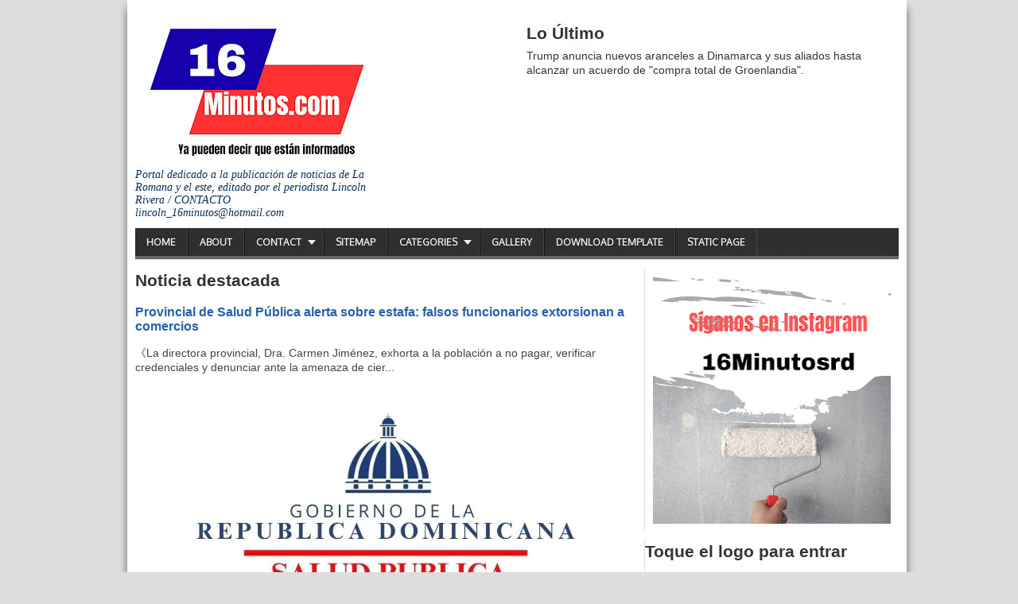

--- FILE ---
content_type: text/html; charset=UTF-8
request_url: https://www.16minutos.com/2023/06/central-romana-entrega-920-millones-de.html
body_size: 18594
content:
<!DOCTYPE html>
<HTML dir='ltr'>
<head>
<link href='https://www.blogger.com/static/v1/widgets/2944754296-widget_css_bundle.css' rel='stylesheet' type='text/css'/>
<meta charset='utf-8'/>
<meta content='width=device-width, initial-scale=1, maximum-scale=1' name='viewport'/>
<link href="//fonts.googleapis.com/css?family=Oswald" rel="stylesheet" type="text/css">
<link href="//fonts.googleapis.com/css?family=Oxygen" rel="stylesheet" type="text/css">
<title>Central Romana entrega 920 millones de pesos a sus trabajadores tras finalizar zafra azucarera 2022-2023  | 16 Minutos</title>
<meta content='' name='description'/>
<meta content='Central Romana entrega 920 millones de pesos a sus trabajadores tras finalizar zafra azucarera 2022-2023 ' name='keywords'/>
<link href='https://www.16minutos.com/2023/06/central-romana-entrega-920-millones-de.html' rel='canonical'/>
<style id='page-skin-1' type='text/css'><!--
/* -----------------------------------------------
Blogger Template Style
Name      : Johny Wusss
Author   : Maskolis
Url           : http://www.maskolis.com/
Edited by: http://www.contohblog.com/
Updated by: Blogger Team
This free Blogger template is licensed under the Creative Commons Attribution 3.0 License, which permits both personal and commercial use. However, to satisfy the 'attribution' clause of the license, you are required to keep the footer links which provides due credit to its authors and supporters. For more specific details about the license, you may visit the URL below:
http://creativecommons.org/licenses/by/3.0/
----------------------------------------------- */
#navbar-iframe{height:0;visibility:hidden;display:none}
body{background:#ddd;color:#444;height:100%;font-family:Arial, Helvetica, Tahoma, sans-serif;font-size:14px;font-weight:400;line-height:18px;text-decoration:none;margin:0;padding:0}
a,a:link,a:visited{color:#2560aa;text-decoration:none}
a:hover,a:active{color:#222;text-decoration:none}
h2.date-header{display:none}
.header-wrapper{width:960px;color:#333;min-height:90px;overflow:hidden;position:relative;z-index:999;margin:0 auto}
#header{max-width:300px;float:left;width:auto;overflow:hidden;z-index:999;min-width:300px;margin:0;padding:0}
#header-inner{margin:10px 0 1px;padding:0}
#header h1,#header p{font:30px Oswald;line-height:30px;color:#333;padding-bottom:10px;margin:0}
#header h1 a,#header h1.title a:hover{color:#48b;text-decoration:none}
#header .description{color:#0a2e56;font:Italic 14px Georgia;text-shadow:none}
#header img{border:0 none;background:none;width:auto;height:auto;margin:0 auto}
#header2{float:right;width:468px;margin:6px 0 0}
.header2 .widget{margin:0 auto;padding:10px 0}
#menu{background:url(https://blogger.googleusercontent.com/img/b/R29vZ2xl/AVvXsEjpd06NmoiqgtZZOBfqyoPrx58bMvda-lPSBAMLOY1uTsVUFZ4j5ESTCMHDxGQ1FFg3RO13Fd6-oK5njlTppvACQF-loIBFY-prgbjpjdZKDNoPicsSocA_xox8p9aazVIJm6qgtaJpqT_L/s1600/menuse.jpg);color:#eee;height:35px;border-bottom:4px solid #666}
#menu ul,#menu li{margin:0 0;padding:0 0;list-style:none}
#menu ul{height:35px}
#menu li{float:left;display:inline;position:relative;font:bold 12px Oxygen;text-shadow: 0 -1px 0 #000;border-right: 1px solid #444;border-left: 1px solid #111;text-transform:uppercase}
#menu li:first-child{border-left: none}
#menu a{display:block;line-height:35px;padding:0 14px;text-decoration:none;color:#eee;}
#menu li:hover > a,#menu li a:hover{background:#111}
#menu input{display:none;margin:0 0;padding:0 0;width:80px;height:35px;opacity:0;cursor:pointer}
#menu label{font:bold 30px Arial;display:none;width:35px;height:36px;line-height:36px;text-align:center}
#menu label span{font-size:12px;position:absolute;left:35px}
#menu ul.menus{height:auto;overflow:hidden;width:180px;background:#111;position:absolute;z-index:99;display:none;border:0;}
#menu ul.menus li{display:block;width:100%;font:12px Arial;text-transform:none;}
#menu li:hover ul.menus{display:block}
#menu a.prett{padding:0 27px 0 14px}
#menu a.prett::after{content:"";width:0;height:0;border-width:6px 5px;border-style:solid;border-color:#eee transparent transparent transparent;position:absolute;top:15px;right:9px}
#menu ul.menus a:hover{background:#333;}
.page-menu{background:#f9f9f9;width:100%;margin:0 auto;padding:0;border-bottom:1px solid #ddd}
.page-menu ul{list-style:none;color:#555;width:960px;margin:0 auto;padding:0}
.page-menu ul li{list-style:none;line-height:34px;display:inline-block}
.page-menu li a{color:#555;font-size:13px;font-family:Arial,Helvetica,Tahoma,sans-serif;text-decoration:none;text-transform:capitalize;padding:0 10px;border-right:1px solid #ddd}
.page-menu li a:hover{color:#000;}
.outerpic-wrapper{background:#fff;width:100%;box-shadow:0 10px 10px #666;-moz-box-shadow:0 10px 10px #666;overflow:hidden;-webkit-box-shadow:0 10px 10px #666;filter:progid:DXImageTransform.Microsoft.Shadow(color='#999999',Direction=125,Strength=6);padding:10px;margin:0 auto}
.content-wrapper{position:relative;max-width:960px;margin:0 auto}
.outer-wrapper{position:relative;width:100%;padding:0}
.main-wrapper{width:630px;margin:0;float:left;word-wrap:break-word;overflow:hidden;}
.clr{clear:both;float:none}
h2{line-height:1.4em;text-transform:none;color:#333;margin:.5em 0 .25em}
h3.date-header{padding-top:7px;text-transform:none;font:normal 12px Arial;color:#999;line-height:1.2em;margin:.1em 0}
.post{margin:10px 0px;padding:0 10px;border-bottom:1px dotted #ddd;background:#fff}
.post h1,.post h2{font:24px Oswald;line-height:1.2em;color:#444;margin:.0em 0 0;padding:4px 0}
.post h1 a,.post h1 a:visited,.post h1 strong,.post h2 a,.post h2 a:visited,.post h2 strong{display:block;text-decoration:none;color:#444;}
.post h1 strong,.post h1 a:hover,.post h2 strong,.post h2 a:hover{color:#0a2e56}
.post-body{border-top:2px solid #ddd;padding-top:10px;font:normal 14px 'Arial', serif;margin:1.0em 0 .75em;line-height:1.3em;}
.post-body blockquote{line-height:1.3em}
.post-footer{color:#666;text-transform:none;letter-spacing:.01em;font:12px Arial;line-height:1.4em;margin:.75em 0}
.comment-link{margin-left:.1em}
.post blockquote{line-height:1.6em;color:#333;background:#eee;border-left:20px solid #ccc;margin:10px 10px 10px 20px;padding:10px 15px}
.post blockquote p{margin:.75em 0}
.post img,#header2 img,.sidebar1 img,.sidebar img{max-width:100%;width:auto;-ms-interpolation-mode:bicubic;border:0;}
.video-container { position:relative; margin:0 0 15px 0;padding-bottom:51%; padding-top:30px; height:0; overflow:hidden; border:1px solid #ccc; }
.video-container iframe,.video-container object, .video-container embed { position:absolute; top:0; left:0; width:100%; height:100%; }
#related-posts{float:left;width:100%;margin:5px 0 10px 10px;padding:5px 0 10px}
#related-posts .widget h2,#related-posts h2{font:16px Oswald;color:#111;text-transform:none;margin:0 0 10px;padding:0}
#related-posts a{color:#333;font:14px Arial}
#related-posts li{background:url(https://blogger.googleusercontent.com/img/b/R29vZ2xl/AVvXsEjDM-_pIdo_qzOpOv6c8H0DqTJMPcuhUJVSdSUGIvqSiQoIGOm-Rf67OF-zdt47QMaZOh1GG57QOZCtAqRcPTOLgqA-QjNHXaJ65Fu1_y7uvlNNUP0_vr1aCiJA94m4LF-g7vWoz4LbsRE/s1600/bullet-list.gif) no-repeat 0 10px;text-indent:0;line-height:1.2em;border-bottom:1px dashed #ddd;margin:0;padding:3px 0 3px 12px}
#related-posts a:hover{color:#2482d6;text-decoration:none}
#related-posts .widget{margin:0;padding:0}
#related-posts ul{list-style:none;margin:0;padding:0}
#blog-pager-older-link a,#blog-pager-newer-link a,a.home-link{width:80px;text-align:center;display:inline-block;color:#fff;font:bold 12px Arial;text-transform:none;margin:0;padding:5px 5px;background:#555;border:1px solid #111}
.blog-pager,#blog-pager{clear:both;font:bold 12px Arial;text-align:center;padding:15px 10px}
.showpageNum a,.showpage a{background:#fff;text-decoration:none;white-space:nowrap;color:#222;margin:10px 3px;padding:5px 10px;border:1px solid #999}
.showpageNum a:hover,.showpage a:hover{color:#fff;text-decoration:none;background-color:#444;border:1px solid #000}
.showpageOf{display:none;margin:0}
.showpagePoint{color:#fff;text-decoration:none;background-color:#444;font-size:12px;margin:10px 3px;padding:5px 10px;border:1px solid #000}
.feed-links{clear:both;line-height:2.5em}
.readmorecontent{float:right;margin:5px 5px 0 0;padding:2px 0}
.readmorecontent a{color: #ccc;background: #444;  text-decoration:none;font-size:11px;padding:5px 7px}
.readmorecontent a:hover{background:#ccc;text-decoration:none;color:#222}
.menusearch{width:300px;float:right;margin:0 auto;padding:4px 10px 0 0}
.searchform {margin-top:0px;display: inline-block;*display: inline;padding:0;background:#fff;width:300px;height:23px; overflow:hidden;-webkit-border-radius:3px;-moz-border-radius:3px;border-radius:3px;border:1px solid #ddd}
.searchform input {font:italic 12px Arial;color:#222;line-height:23px;height:23px;padding:0;margin:0;}
.searchform .searchfield {background:transparent;padding:0 0 0 6px;margin:0;width: 260px;height:23px;border:0px;outline: none;line-height:23px;}
.searchform .searchbutton{border:none;font-size:12px;height:23px;width:23px;margin:0;padding:0}
.sidebar-wrapper,.sidebar1-wrapper{width:320px;float:right;word-wrap:break-word;overflow:hidden;}
.sidebar h2{color:#222;font:16px Oswald;margin:0 10px;padding:5px 0;text-transform:uppercase;border-bottom:3px solid #ddd}
.sidebar{color:#666;line-height:1.3em;border-top:none;font:11px Arial}
.sidebar li{line-height:1.3em;margin:0;padding:5px 0 4px;border-bottom:1px dashed #ddd}
.sidebar .widget,.sidebar1 .widget{background:#fff;margin:10px 0;padding:0;border-left:1px solid #ddd}
.sidebar .widget-content{margin:0 auto;padding:0 10px;}
.sidebar a:link,.sidebar a:visited{font:bold 12px Arial;color:#555;text-decoration:none}
.sidebar li a:hover{color:#015bb3}
.sidebar ul{list-style:none;margin:0;padding:5px 0}
.sidebar1 ul{list-style:none;padding:0;margin:0;}
.sidebar1 .widget-content{margin:0 auto;padding:10px 10px 5px;}
#footer{background:#222;border-bottom:1px solid #000;border-top:4px solid #111;width:100%;padding:0;}
.footer-wrapper{color:#aaa;font:12px Arial;height:100%;line-height:16px;overflow:hidden;padding:0}
.footer{float:left;width:31%;margin:10px}
.footer .widget{margin-bottom:30px}
.footer h2{background:url(https://blogger.googleusercontent.com/img/b/R29vZ2xl/AVvXsEh9diRsDyZMtEPkIJjjdF100FPWWw1YCimjC7F6QF6znkjGXhLd9b3z6FZnFFPB_aB9gVw7McLcbsyqlLLcsfnbo03YC9YYm6rlBBtAs9PRyPKwtiaB4IDg0JlVRM6I1ecXeNMEW2DAmwb-/s1600/batas.gif) repeat-x scroll bottom;font:bold 14px Arial;padding-bottom:8px;margin-bottom:8px;line-height:1.3em;text-transform:uppercase;color:#ddd}
.footer .widget-content{line-height:17px}
.footer ul{list-style:none;color:#EAE9E8;margin:0;padding:0}
.footer li{background:url(https://blogger.googleusercontent.com/img/b/R29vZ2xl/AVvXsEjPqwnNbJblSbS4N9VTeKXstWTCZEyccAMREA9WF_Y5kAKJUclcBWlHhM9eioR6mYlZVAPrrjYvs-4dF4RnvRz_AD89H-EaFw69yF2SL6JRGhsESiIkY7Rcfs1RD_CZXYhxqFlW8xOWUzTZ/s1600/bullet.png) no-repeat 1px 4px;font:normal 12px Arial;color:#626262;text-indent:0;line-height:1.2em;margin:0;padding:2px 0 3px 17px}
.footer a:link,.footer li a:visited{color:#aaa;text-decoration:none}
.footer li a:hover{color:#fff}
#credit{background:#333;border-top:1px solid #000;font:11px Tahoma;color:#999;width:100%;overflow:hidden;clear:both;padding:10px 0;line-height:18px}
#credit .left{float:left;text-align:left;margin-left:10px}
#credit .right{float:right;text-align:right;margin-right:10px}
#credit a{color:#eee;text-decoration:none}
#credit a:hover{color:#fc0;text-decoration:none}
.comments {margin:5px 0;padding:10px 15px; line-height:1em;background:#fff}
.comments .comments-content { font-size:12px; margin-bottom:16px; font-weight:normal; text-align:left; line-height:1.4em; }
.comments .comment .comment-actions a { display:inline-block; margin:0; padding:1px 6px; border:1px solid #C4C4C4; border-top-color:#E4E4E4; border-left-color:#E4E4E4; color:#424242 !important; text-align:center; text-shadow:0 -1px 0 white; text-decoration:none; -webkit-border-radius:2px; -moz-border-radius:2px; border-radius:2px; background:#EDEDED; background:-webkit-gradient( linear,left top,left bottom,color-stop(.2,white),color-stop(1,#E5E5E5) ); background:-moz-linear-gradient( center top,white 20%,#E5E5E5 100% ); font:11px/18px sans-serif; padding:2px 8px; margin-right:10px; }
.comments .comment .comment-actions a:hover { text-decoration:none; background:#fff; border:1px solid #5AB1E2; }
.comments .comments-content .comment-thread ol { list-style-type:none; padding:0; text-align:none; }
.comments .comments-content .inline-thread { padding:0.5em 1em; }
.comments .comments-content .comment-thread { margin:8px 0; }
.comments .comments-content .comment-thread:empty { display:none; }
.comments .comments-content .comment-replies { margin-top:1em; margin-left:40px; font-size:12px; background:#f6f6f6; }
.comments .comments-content .comment { margin-bottom:16px; padding-bottom:8px; }
.comments .comments-content .comment:first-child { padding-top:16px; }
.comments .comments-content .comment:last-child { border-bottom:0; padding-bottom:0; }
.comments .comments-content .comment-body { position:relative; }
.comments .comments-content .user { font-style:normal; font-weight:bold; }
.comments .comments-content .user a { color:#2D5E7B; font-size:14px; font-weight:bold; text-decoration:none; }
.comments .comments-content .icon.blog-author { width:18px; height:18px; display:inline-block; margin:0 0 -4px 6px; }
.comments .comments-content .datetime {display:none;color:#999999; float:right; font-size:11px; text-decoration:none; }
.comments .comments-content,.comments .comments-content .comment-content { margin:0 0 8px; }
.comment-header { background-color:#F4F4F4; border:thin solid #E6E6E6; margin-bottom:5px; padding:5px; }
.comments .comments-content .comment-content { text-align:none; }
.comments .comments-content .owner-actions { position:absolute; right:0; top:0; }
.comments .comments-replybox { border:none; height:250px; width:100%; }
.comments .comment-replybox-single { margin-top:5px; margin-left:48px; }
.comments .comment-replybox-thread { margin-top:5px; }
.comments .comments-content .loadmore a { display:block; padding:10px 16px; text-align:center; }
.comments .thread-toggle { cursor:pointer; display:inline-block; }
.comments .continue { cursor:pointer; }
.comments .continue a { display:inline-block; margin:0; padding:1px 6px; border:1px solid #C4C4C4; border-top-color:#E4E4E4; border-left-color:#E4E4E4; color:#424242 !important; text-align:center; text-shadow:0 -1px 0 white; text-decoration:none; -webkit-border-radius:2px; -moz-border-radius:2px; border-radius:2px; background:#EDEDED; background:-webkit-gradient( linear,left top,left bottom,color-stop(.2,white),color-stop(1,#E5E5E5) ); background:-moz-linear-gradient( center top,white 20%,#E5E5E5 100% ); font:11px/18px sans-serif; padding:2px 8px; margin-right:10px; }
.comments .comments-content .loadmore { cursor:pointer; max-height:3em; margin-top:3em; }
.comments .comments-content .loadmore.loaded { max-height:0; opacity:0; overflow:hidden; }
.comments .thread-chrome.thread-collapsed { display:none; }
.comments .thread-toggle { display:inline-block; }
.comments .thread-toggle .thread-arrow { display:inline-block; height:6px; width:7px; overflow:visible; margin:0.3em; padding-right:4px; }
.comments .thread-expanded .thread-arrow { background:url(https://blogger.googleusercontent.com/img/b/R29vZ2xl/AVvXsEirrzfi_c3GabSoELOqWT1wSlT0UUgfjdITcwL_rxmk7PZIe9HngbMLUi1iWEWL3l4d4CsdXMzdPaQCUIreDDqUblBfprKKya3MiQQaWkUu84ieg86ere6S4VVcMa14u4rCKw-Vvo-zCCw/s1600/arrow-down.png) no-repeat scroll 0 0 transparent; }
.comments .thread-collapsed .thread-arrow { background:url(https://blogger.googleusercontent.com/img/b/R29vZ2xl/AVvXsEjFUMRJEZS07nvulgtYiqU91Yp2q-9L4Y7LiN4OmB2RoCwFZRrKfKanGxWTImh6ApsRD1c4OJXCFkBDi-b6o380jARTT8wpsi1nBQvcTV957KRqmUxslqzKHF-2lUYUwOjxLKPxDKR3QDE/s1600/arrow-right.png) no-repeat scroll 0 0 transparent; }
.comments .avatar-image-container { background-image:url(https://blogger.googleusercontent.com/img/b/R29vZ2xl/AVvXsEhXZa34WgZMa6LiFV07-WCR2q0pniDumIQxTtbJe5jVeUTju-UNbRKFq3ru9Yd8BBUVdeeNVsXOQch6OP2W15lAsfgClp-dCHnngKNSwRs3uUF6NRfrLCeWQhHvXaFL-k5QBd6gjy34tNI/s1600/avatar.jpg); background-position:center center; background-repeat:no-repeat; float:left; width:36px; max-height:36px; margin:0; outline:1px solid #FFFFFF; padding:3px; vertical-align:middle; overflow:hidden; border:1px solid #DDDDDD; }
.comments .avatar-image-container img { width:36px; }
.comments .comment-block { margin-left:48px; position:relative; }
@media screen and (max-device-width:480px) { .comments .comments-content .comment-replies { margin-left:0; }}
.postmeta{font:11px Tahoma;text-transform:uppercase;font-weight:400;padding:5px 0;line-height:16px}
.author{color:#666;background:url(https://blogger.googleusercontent.com/img/b/R29vZ2xl/AVvXsEjBSO25ZYJSM0yGcW_30K6CR1TjZo4PnYy2JkTL1K8XQHBWvNFrF6SZEz7cDCS6-uCD_-Hnq-gfvwIyURqIKFu3KHs6AfpEWZ773AF4azCwFGHVl6h33U9cpksXO1NJbWibJu_FZANuSsv6/s1600/user.png) left center no-repeat;padding:2px 5px 2px 17px}
.clock{color:#666;background:url(https://blogger.googleusercontent.com/img/b/R29vZ2xl/AVvXsEipodEbAB8IcVFBe4sHr0qh7ZFfLcNunP9TxcgSkB_ZhccQnJpyo6Fjl3038heiM5BLI7KLfBucexJFfprMDpQ0VKDgz2lrQTEEqLWJ_27tqeAex7B-HWECxjI38_G6Yc8as2KXoJr-829u/s1600/time.png) left center no-repeat;padding:2px 5px 2px 17px}
.clock a{color:#666}
.clock a:hover{color:#48d}
@media screen and (max-width: 960px) {
#header{float:none;max-width:none;text-align:center;margin-top:10px}
#header-inner{margin-bottom:0}
#header h1,#header p{margin-right:0}
#header .description{margin:0}
.menusearch{float:none;padding:5px 0 10px}
.main-wrapper{margin-right:0;width:55%;}
.sidebar-wrapper,.sidebar1-wrapper{border:none;margin:0 auto 5px;padding:0 10px;}
.credit{padding:20px!important}
#credit .left,#credit .right{float:none;text-align:center;margin:0}
.outerpic-wrapper,.content-wrapper{padding:0}
#header2,.page-menu ul{text-align:center;width:100%}
}
@media screen and (max-width: 768px){
.header-wrapper{margin-right:0;min-height:0;width:100%}
#header{text-align:center;width:100%;max-width:none}
#header-inner{margin:10px 0}
#menu{position:relative}
#menu ul{background:#111;position:absolute;top:100%;right:0;left:0;z-index:3;height:auto;display:none}
#menu ul.menus{width:100%;position:static;padding-left:20px}
#menu li{display:block;float:none;width:auto}
#menu input,#menu label{position:absolute;top:0;left:0;display:block}
#menu input{z-index:4}
#menu input:checked + label{color:white}
#menu input:checked ~ ul{display:block}
.page-menu li a{border-right:0}
}
@media screen and (max-width: 760px){
.page-menu{margin:0}
.outer-wrapper{padding:0}
#content{clear:both;border:none;padding:0}
.main-wrapper{margin-right:0;width:100%;min-height:0}
.sidebar-wrapper,.sidebar1-wrapper{position:relative;top:auto;right:auto;clear:both;left:auto;width:auto;background:none;}
#comment-editor{margin:10px}
.footer{width:auto;margin:15px}
}
@media screen and (max-width: 480px){
#header img{width:100%}
.post-comment-link{display:none}
}
@media screen and (max-width: 320px){
.comments .comments-content .datetime{display:block;float:none}
.comments .comments-content .comment-header{height:70px}
}
@media screen and (max-width: 240px){
.header-wrapper{margin-right:0;min-height:0;width:100%}
#header{text-align:center;width:100%;max-width:none;}
#header-inner{margin:10px 0}
#header img{border:0 none;background:none;width:auto;height:auto;margin:0 auto}
.comments .comments-content .comment-replies{margin-left:0}
}
.post-thumbnail{width:72px;height:72px;float:left;margin-right:10px;}
.post-snippet:before{content:attr(data-snippet);}
.quickedit{display:none;}
.comment-content a {display: none;}

--></style>
<script type='text/javascript'>
  var relatedpoststitle="Related Posts:";
</script>
<script type='text/javascript'>
//<![CDATA[
var relatedTitles=new Array();var relatedTitlesNum=0;var relatedUrls=new Array();function related_results_labels(c){for(var b=0;b<c.feed.entry.length;b++){var d=c.feed.entry[b];relatedTitles[relatedTitlesNum]=d.title.$t;for(var a=0;a<d.link.length;a++){if(d.link[a].rel=="alternate"){relatedUrls[relatedTitlesNum]=d.link[a].href;relatedTitlesNum++;break}}}}function removeRelatedDuplicates(){var b=new Array(0);var c=new Array(0);for(var a=0;a<relatedUrls.length;a++){if(!contains(b,relatedUrls[a])){b.length+=1;b[b.length-1]=relatedUrls[a];c.length+=1;c[c.length-1]=relatedTitles[a]}}relatedTitles=c;relatedUrls=b}function contains(b,d){for(var c=0;c<b.length;c++){if(b[c]==d){return true}}return false}function printRelatedLabels(a){for(var b=0;b<relatedUrls.length;b++){if(relatedUrls[b]==a){relatedUrls.splice(b,1);relatedTitles.splice(b,1)}}var c=Math.floor((relatedTitles.length-1)*Math.random());var b=0;if(relatedTitles.length>1){document.write("<h2>"+relatedpoststitle+"</h2>")}document.write("<ul>");while(b<relatedTitles.length&&b<20&&b<maxresults){document.write('<li><a href="'+relatedUrls[c]+'">'+relatedTitles[c]+"</a></li>");if(c<relatedTitles.length-1){c++}else{c=0}b++}document.write("</ul>");relatedUrls.splice(0,relatedUrls.length);relatedTitles.splice(0,relatedTitles.length)};
//]]>
</script>
<!--Featured-->
<script type='text/javascript'>
//<![CDATA[
imgr = new Array();
imgr[0] = "https://blogger.googleusercontent.com/img/b/R29vZ2xl/AVvXsEiBSi80jEzw2Y-WxXc3987WvD3b1liX_U-HCgXOXV89BWG_f__yGeNF2AA87CfsG6GhiR26CDG4dil_xerGYzQJDlZyAvJNsASXeLygDPxKBRHFL08OS5jd71m8DVap22ZAunFlylhvAT0/s1600/no+image.jpg";
showRandomImg = false;
aBold = true;
summaryPost = 230;
summaryTitle = 25;
numposts  = 1;

function removeHtmlTag(strx,chop){var s=strx.split("<");for(var i=0;i<s.length;i++){if(s[i].indexOf(">")!=-1){s[i]=s[i].substring(s[i].indexOf(">")+1,s[i].length)}}s=s.join("");s=s.substring(0,chop-1);return s}

function showrecentposts(json) {
 j = (showRandomImg) ? Math.floor((imgr.length+1)*Math.random()) : 0;
 img  = new Array();
    document.write('<div class="slides">')
 if (numposts <= json.feed.entry.length) {
  maxpost = numposts;
  }
 else
       {
    maxpost=json.feed.entry.length;
    } 
   for (var i = 0; i < maxpost; i++) {
     var entry = json.feed.entry[i];
     var posttitle = entry.title.$t;
  var pcm;
     var posturl;
     if (i == json.feed.entry.length) break;
     for (var k = 0; k < entry.link.length; k++) {
        if (entry.link[k].rel == 'alternate') {
          posturl = entry.link[k].href;
          break;
        }
     }
  
  for (var k = 0; k < entry.link.length; k++) {
        if (entry.link[k].rel == 'replies' && entry.link[k].type == 'text/html') {
          pcm = entry.link[k].title.split(" ")[0];
          break;
        }
     }
  
     if ("content" in entry) {
        var postcontent = entry.content.$t;}
     else
     if ("summary" in entry) {
        var postcontent = entry.summary.$t;}
     else var postcontent = "";
     
     postdate = entry.published.$t;
 
 if(j>imgr.length-1) j=0;
 img[i] = imgr[j];
 
 s = postcontent ; a = s.indexOf("<img"); b = s.indexOf("src=\"",a); c = s.indexOf("\"",b+5); d = s.substr(b+5,c-b-5);

 if((a!=-1)&&(b!=-1)&&(c!=-1)&&(d!="")) img[i] = d;

 //cmtext = (text != 'no') ? '<i><font color="'+acolor+'">('+pcm+' '+text+')</font></i>' : '';


 var month = [1,2,3,4,5,6,7,8,9,10,11,12];
 var month2 = ["Jan","Feb","Mar","Apr","May","Jun","Jul","Aug","Sep","Oct","Nov","Dec"];

 var day = postdate.split("-")[2].substring(0,2);
 var m = postdate.split("-")[1];
 var y = postdate.split("-")[0];

 for(var u2=0;u2<month.length;u2++){
  if(parseInt(m)==month[u2]) {
   m = month2[u2] ; break;
  }
 }

 var trtd = '<div><p class="featured-thumb"><a href="'+posturl+'"><img width="290" height="200" src="'+img[i]+'"/></a></p><div class="featuredTitle"><a href="'+posturl+'">'+posttitle+'</a></div><p>'+removeHtmlTag(postcontent,summaryPost)+'... </p><a href="'+posturl+'" class="readmore">Read more &#187;</a></div>';
 document.write(trtd);


 j++;
}
    document.write('</div>')
}

//]]>
</script>
<!--Featured-->
<script src="//ajax.googleapis.com/ajax/libs/jquery/1.7.2/jquery.min.js" type="text/javascript"></script>
<link href='https://www.blogger.com/dyn-css/authorization.css?targetBlogID=1797067950543381146&amp;zx=9c3d59c1-baa0-49ae-80e1-f50c70d1e3d3' media='none' onload='if(media!=&#39;all&#39;)media=&#39;all&#39;' rel='stylesheet'/><noscript><link href='https://www.blogger.com/dyn-css/authorization.css?targetBlogID=1797067950543381146&amp;zx=9c3d59c1-baa0-49ae-80e1-f50c70d1e3d3' rel='stylesheet'/></noscript>
<meta name='google-adsense-platform-account' content='ca-host-pub-1556223355139109'/>
<meta name='google-adsense-platform-domain' content='blogspot.com'/>

<script async src="https://pagead2.googlesyndication.com/pagead/js/adsbygoogle.js?client=ca-pub-3865978724581189&host=ca-host-pub-1556223355139109" crossorigin="anonymous"></script>

<!-- data-ad-client=ca-pub-3865978724581189 -->

</head>
<body>
<div class='content-wrapper'>
<div class='outerpic-wrapper'>
<div class='header-wrapper'>
<div class='header section' id='header'><div class='widget Header' data-version='1' id='Header1'>
<div id='header-inner'>
<a href='https://www.16minutos.com/' style='display: block'>
<h1><img alt='16 Minutos' id='Header1_headerimg' src='https://blogger.googleusercontent.com/img/a/AVvXsEgOEUDlKXdiI0jWHEzFRL48hIQFJEBSOJz314EnBc6IXgzQiAMEnZcoDcUxDIFgfBfJ3GdHgHkEouIF0okQeUyT_oPaTdPwN3PnpaQxniO9WJFPN5jd_tyZC8n9eH-GVCys_gqUuNNHT3ztCRse5oHcLNJT1lsd4ey-IcXH9ZhMQAfxkHHCEKZ6dH387Uc=s334' style='display: block'/></h1>
</a>
<div class='descriptionwrapper'>
<p class='description'><span>Portal dedicado a la publicación de noticias de La Romana y el este, editado por el periodista Lincoln Rivera / CONTACTO lincoln_16minutos@hotmail.com </span></p>
</div>
</div>
</div></div>
<div class='header section' id='header2'><div class='widget HTML' data-version='1' id='HTML4'>
<h2 class='title'>Lo Último</h2>
<div class='widget-content'>
Trump anuncia nuevos aranceles a Dinamarca y sus aliados hasta alcanzar un acuerdo de "compra total de Groenlandia".
</div>
</div></div>
</div><!-- /header-wrapper -->
<nav id='menu'>
<input type='checkbox'/>
<label>&#8801;<span>Navigation</span></label>
<ul>
<li><a href='/'>Home</a></li>
<li><a href='/p/about.html'>About</a></li>
<li><a class='prett' href='#'>Contact</a>
<ul class='menus'>
<li><a href='#'>Facebook</a></li>
<li><a href='#'>Twitter</a></li>
<li><a href='#'>Google+</a></li>
</ul>
</li>
<li><a href='/p/sitemap.html'>Sitemap</a></li>
<li><a class='prett' href='#'>Categories</a>
<ul class='menus'>
<li><a href='#'>Cat 1</a></li>
<li><a href='#'>Cat 2</a></li>
<li><a href='#'>Cat 3</a></li>
</ul>
</li>
<li><a href='#'>Gallery</a></li>
<li><a href='http://contohblognih.blogspot.com/2014/05/google-seo-template-blog-responsif-terbaru.html' target='_blank'>Download Template</a></li>
<li><a href='/p/static-page.html'>Static Page</a></li>
</ul>
</nav>
<div class='page-menu'>
<div class='page no-items section' id='page'></div>
</div>
<div class='outer-wrapper'>
<div class='main-wrapper'>
<div class='main section' id='main'><div class='widget HTML' data-version='1' id='HTML1'>
</div><div class='widget FeaturedPost' data-version='1' id='FeaturedPost1'>
<h2 class='title'>Noticia destacada</h2>
<div class='post-summary'>
<h3><a href='https://www.16minutos.com/2026/01/provincial-de-salud-publica-alerta.html'>Provincial de  Salud Pública alerta sobre estafa: falsos funcionarios extorsionan a comercios</a></h3>
<p>
&#12298;La directora provincial, Dra. Carmen Jiménez, exhorta a la población a no pagar, verificar credenciales y denunciar ante la amenaza de cier...
</p>
<img class='image' src='https://blogger.googleusercontent.com/img/a/AVvXsEg_3yI2fKNQ4QOVXHCO0GFqJEknBjEiU77Z2_FeUX9dGr26-RGJWH_giytALPuq9Nm-Q3uFv4D37UjpFH3E9BKpwgIm611sE-puoH2EciRrXQLIyXk4oc_-eEDEplXPZ2RROEkBCt4yB2L942hiCxbsL21iVdRrPBJOveVc-ZNYtkB9O6Mml8Sv2yUzCo0'/>
</div>
<style type='text/css'>
    .image {
      width: 100%;
    }
  </style>
<div class='clear'></div>
</div><div class='widget Blog' data-version='1' id='Blog1'>
<div class='blog-posts h-feed'>
<!--Can't find substitution for tag [defaultAdStart]-->

          <div class="date-outer">
        

          <div class="date-posts">
        
<div class='post-outer'>
<div style='background:#fff;padding:7px 10px; margin:10px 0; line-height:1.4em; border-bottom:1px dotted #ddd;font:11px tahoma'>
<a href='https://www.16minutos.com/'>Home</a> &#187;
 &#187; Central Romana entrega 920 millones de pesos a sus trabajadores tras finalizar zafra azucarera 2022-2023 
</div>
<div class='post h-entry'>
<h1 class='post-title entry-title'>
<a href='https://www.16minutos.com/2023/06/central-romana-entrega-920-millones-de.html'>Central Romana entrega 920 millones de pesos a sus trabajadores tras finalizar zafra azucarera 2022-2023 </a>
</h1>
<div class='post-header'>
<div class='post-header-line-1'></div>
</div>
<h3 class='date-header'><span>Posted by <a href='http://www.contohblog.com' target='_blank'>CB Blogger</a></span></h3>
<div class='post-body entry-content' id='post-body-5519244118798033447'>
<meta content='  ●Pese a inconvenientes por sequía, Central Romana felicitó a sus trabajadores por la producción alcanzada. 19 junio 2023 www.16minutos.com...' name='description'/>
<p><!--StartFragment-->

<blockquote style="text-align:justify"><i><span lang="ES-DO" style="font-size:12.0pt;line-height:107%;font-family:
" times="" new="" roman",serif;mso-ansi-language:es-do"="">&#9679;Pese a inconvenientes por sequía, Central Romana felicitó a sus trabajadores por la producción alcanzada.</span></i></blockquote><div class="separator" style="clear: both; text-align: center;"><i><a href="https://blogger.googleusercontent.com/img/b/R29vZ2xl/AVvXsEinlKpmW57yoG61ox8n1ryWZ5Rq6LPKUp3TX07E2UC9u7FIQu1lEJVxSX4MOZHfXCOD8-WiZbdhcEDqDvDoks37lOQjgVH56RA9zYd4APnm_64x8kzdbsc6jumUeM3iEM8RUnPWsYs478o/s1600/Screenshot_20230619_134419_Gmail.jpg" imageanchor="1" style="margin-left: 1em; margin-right: 1em;"><img border="0" data-original-height="699" data-original-width="1080" height="207" loading="lazy" src="https://blogger.googleusercontent.com/img/b/R29vZ2xl/AVvXsEinlKpmW57yoG61ox8n1ryWZ5Rq6LPKUp3TX07E2UC9u7FIQu1lEJVxSX4MOZHfXCOD8-WiZbdhcEDqDvDoks37lOQjgVH56RA9zYd4APnm_64x8kzdbsc6jumUeM3iEM8RUnPWsYs478o/s1600-rw/Screenshot_20230619_134419_Gmail.jpg" width="320"></a></i></div><i><br></i><p></p><p class="MsoNormal" style="text-align:justify"><i><span lang="ES-DO" style="font-size:12.0pt;line-height:107%;font-family:
" times="" new="" roman",serif;mso-ansi-language:es-do"="">19 junio 2023</span></i></p><p class="MsoNormal" style="text-align:justify"><i><span lang="ES-DO" style="font-size:12.0pt;line-height:107%;font-family:
" times="" new="" roman",serif;mso-ansi-language:es-do"="">www.16minutos.com  /</span></i></p><p class="MsoNormal" style="text-align:justify"><i><span lang="ES-DO" style="font-size:12.0pt;line-height:107%;font-family:
" times="" new="" roman",serif;mso-ansi-language:es-do"="">La Romana.</span></i><span lang="ES-DO" style="font-size:12.0pt;line-height:107%;font-family:" times="" new="" roman",serif;="" mso-ansi-language:es-do;mso-bidi-font-style:italic"=""> El ingenio Central Romana finalizó
su zafra correspondiente al período 2022-2023 alcanzando una producción de 265
mil 735 toneladas cortas de azúcar tras culminar una molienda de 2 millones 379
mil toneladas cortas de caña, según fue difundido en un comunicado de prensa.<o:p></o:p></span></p>

<p class="MsoNormal" style="text-align:justify"><span lang="ES-DO" style="font-size:12.0pt;line-height:107%;font-family:" times="" new="" roman",serif;="" mso-ansi-language:es-do;mso-bidi-font-style:italic"="">También se produjeron más
de 123 mil toneladas cortas de azúcar refino y unos 16 millones 426 mil galones
de melaza en los 185 días que tuvo por duración la zafra</span><span lang="ES-DO" style="font-size:12.0pt;line-height:107%;font-family:" times="" new="" roman",serif;="" mso-ansi-language:es-do"="">.</span></p><p class="MsoNormal" style="text-align:justify"><span lang="ES-DO" style="font-size:12.0pt;line-height:107%;font-family:" times="" new="" roman",serif;="" mso-ansi-language:es-do"=""></span></p><div class="separator" style="clear: both; text-align: center;"><a href="https://blogger.googleusercontent.com/img/b/R29vZ2xl/AVvXsEhZdJVEpvrpL_CoiOzxplXG1BtDpoE0RoOjP1wMbLgRxIpXVzs-koQCuISPFE1TY8_ZKLIulgiOcJkddahZ43KohbqZZrSf6YcTMoX8EWHaNvXAcPwxEgauo5ufRzI3O4CI5hc56w-z1Ho/s1600/Screenshot_20230619_134411_Gmail.jpg" imageanchor="1" style="margin-left: 1em; margin-right: 1em;"><img border="0" data-original-height="590" data-original-width="1080" height="174" loading="lazy" src="https://blogger.googleusercontent.com/img/b/R29vZ2xl/AVvXsEhZdJVEpvrpL_CoiOzxplXG1BtDpoE0RoOjP1wMbLgRxIpXVzs-koQCuISPFE1TY8_ZKLIulgiOcJkddahZ43KohbqZZrSf6YcTMoX8EWHaNvXAcPwxEgauo5ufRzI3O4CI5hc56w-z1Ho/s1600-rw/Screenshot_20230619_134411_Gmail.jpg" width="320"></a></div><br><div class="separator" style="clear: both; text-align: center;"><a href="https://blogger.googleusercontent.com/img/b/R29vZ2xl/AVvXsEir-qro8mhUpi0FHsz-1TOlGQ0xdpENLWcp0qNwKsrFlHJwjZxO69_OWWZaVn2nDrZgN-QyfmxNZxFgEupATSW2aZqX5G_nATcILKzKPj0bzDOM2Lmt8WBcOAzVqEIvguerdyxBeMUOMsk/s1600/Screenshot_20230619_134431_Gmail.jpg" imageanchor="1" style="margin-left: 1em; margin-right: 1em;"><img border="0" data-original-height="596" data-original-width="1080" height="176" loading="lazy" src="https://blogger.googleusercontent.com/img/b/R29vZ2xl/AVvXsEir-qro8mhUpi0FHsz-1TOlGQ0xdpENLWcp0qNwKsrFlHJwjZxO69_OWWZaVn2nDrZgN-QyfmxNZxFgEupATSW2aZqX5G_nATcILKzKPj0bzDOM2Lmt8WBcOAzVqEIvguerdyxBeMUOMsk/s1600-rw/Screenshot_20230619_134431_Gmail.jpg" width="320"></a></div><p></p>

<p class="MsoNormal" style="text-align:justify"><span lang="ES-DO" style="font-size:12.0pt;line-height:107%;font-family:" times="" new="" roman",serif;="" mso-ansi-language:es-do;mso-bidi-font-style:italic"="">&#8220;Todos nuestros
trabajadores pusieron su mayor dedicación en esta temporada, sin embargo las
cifras son inferiores en casi un millón de toneladas cortas de caña molidas a
las de la zafra anterior, debido a la sequía que ha impactado severamente nuestros
campos en la región Este y a gran parte del sector agrícola nacional&#8221; expuso la
empresa en nota.<o:p></o:p></span></p>

<p class="MsoNormal" style="text-align:justify"><span lang="ES-DO" style="font-size:12.0pt;line-height:107%;font-family:" times="" new="" roman",serif;="" mso-ansi-language:es-do;mso-bidi-font-style:italic"="">&#8220;A pesar de esto, el
rendimiento de fabricación mantuvo una estabilidad de un 11.17% y la producción
total de azúcares ha permitido suplir la demanda del mercado local de manera
ininterrumpida&#8221; se enfatizó en el despacho de prensa enviado por el ingenio
Central Romana.<o:p></o:p></span></p>

<p class="MsoNormal" style="text-align:justify"><span lang="ES-DO" style="font-size:12.0pt;line-height:107%;font-family:" times="" new="" roman",serif;="" mso-ansi-language:es-do"="">Tras finalizar la zafra, la compañía agroindustrial también informó que pagará RD$920<span style="color:red"> </span>millones de pesos en bonificaciones a todos los
empleados del área agrícola e industrial, como parte de los beneficios
salariales definidos en el Pacto Colectivo con el Sindicato Unido de
Trabajadores del Central Romana, cuyo acuerdo contempla un bono para el
trabajador tomando en cuenta el volumen de la molienda. <o:p></o:p></span></p>

<p class="MsoNormal" style="text-align:justify"><span lang="ES-DO" style="font-size:12.0pt;line-height:107%;font-family:" times="" new="" roman",serif;="" mso-ansi-language:es-do;mso-bidi-font-style:italic"="">Según el Convenio
Colectivo, en esta ocasión correspondería un pago equivalente a 35 días de
salario debido a que la compañía no puede exportar azúcar al mercado de los
Estados Unidos. No obstante, la Administración de Central Romana ha decidido
pagar 64 días a sus trabajadores, elevando casi en un 100% la cantidad que está
establecida en el pacto más reciente acordado con el Sindicato Unido.<o:p></o:p></span></p>

<p class="MsoNormal" style="text-align:justify"><span lang="ES-DO" style="font-size:12.0pt;line-height:107%;font-family:" times="" new="" roman",serif;="" mso-ansi-language:es-do;mso-bidi-font-style:italic"="">&#8220;Aunque esto representa un
sacrificio para los estados financieros de nuestra empresa, queremos reconocer la
labor y el gran esfuerzo de todos nuestros trabajadores en estos tiempos de
grandes retos&#8221; finaliza la empresa en la nota difundida.<o:p></o:p></span></p>

<p class="MsoNormal"><span lang="ES-DO" style="font-size:12.0pt;line-height:107%;
mso-ansi-language:ES-DO"> </span></p>

<!--EndFragment--></p>
<div style='clear: both;'></div>
</div>
<div id='fb-root'></div>
<script>(function(d, s, id) {
var js, fjs = d.getElementsByTagName(s)[0];
if (d.getElementById(id)) {return;}
js = d.createElement(s); js.id = id;
js.src = "http://connect.facebook.net/en_US/all.js#xfbml=1";
fjs.parentNode.insertBefore(js, fjs);
}(document, 'script', 'facebook-jssdk'));
</script>
<script type='text/javascript'>
(function() {
var po = document.createElement('script'); po.type = 'text/javascript'; po.async = true;
po.src = 'https://apis.google.com/js/plusone.js';
var s = document.getElementsByTagName('script')[0]; s.parentNode.insertBefore(po, s);
})();
</script>
<script>!function(d,s,id){var js,fjs=d.getElementsByTagName(s)[0];if(!d.getElementById(id)){js=d.createElement(s);js.id=id;js.src="//platform.twitter.com/widgets.js";fjs.parentNode.insertBefore(js,fjs);}}(document,"script","twitter-wjs");</script>
<div class='horizontal-social-buttons' style='padding:10px 0 10px;border-top:1px dotted #ddd;'>
<div style='float:left;'>
<a class='twitter-share-button' data-count='horizontal' data-lang='en' data-related='' data-text='Central Romana entrega 920 millones de pesos a sus trabajadores tras finalizar zafra azucarera 2022-2023 ' data-url='https://www.16minutos.com/2023/06/central-romana-entrega-920-millones-de.html' data-via='' href='https://twitter.com/share'>Tweet</a>
</div>
<div style='float:left;'>
<g:plusone annotation='bubble' href='https://www.16minutos.com/2023/06/central-romana-entrega-920-millones-de.html' size='medium'></g:plusone>
</div>
<div style='float:left;'>
<fb:like colorscheme='light' font='' href='https://www.16minutos.com/2023/06/central-romana-entrega-920-millones-de.html' layout='button_count' send='true' show_faces='false'></fb:like>
</div>
<div id='pin-wrapper' style='float: left; margin:0px 0px 0px 30px; width:44px;'>
<a data-pin-config='beside' data-pin-do='buttonPin' href='http://pinterest.com/pin/create/button/?url=https://www.16minutos.com/2023/06/central-romana-entrega-920-millones-de.html'><img src='//assets.pinterest.com/images/pidgets/pin_it_button.png'/></a>
<span style='margin-left:-44px;'><a data-pin-config='beside' data-pin-do='buttonBookmark' href='//pinterest.com/pin/create/button/' style='outline:none;border:none;'></a></span>
</div>
<script src="//assets.pinterest.com/js/pinit.js" type="text/javascript"></script>
<style type='text/css'> 
#pin-wrapper > a {background-image:none !important;}
</style>
</div>
<div style='clear: both;'></div>
<hr/>
<table border='0' cellpadding='0' cellspacing='0' color='#ffffff' width='600'>
<tr>
<td align='left' style='background-color: #ffffff; padding: 5px;' width='300'>
<script type="text/javascript"><!--
google_ad_client = "ca-pub-9936256535235491";
/* 300x250 Teks &amp; Gambar */
google_ad_slot = "9008658208";
google_ad_width = 300;
google_ad_height = 250;
//-->
</script>
<script type="text/javascript"
src="//pagead2.googlesyndication.com/pagead/show_ads.js">
</script>
</td>
<td align='left' style='background-color: #ffffff; padding: 5px;' width='300'>
<div id='related-posts'>
<script type='text/javascript'>
var maxresults=6;
removeRelatedDuplicates(); printRelatedLabels("https://www.16minutos.com/2023/06/central-romana-entrega-920-millones-de.html");
</script>
</div>
</td>
</tr>
</table>
<div class='post-footer'>
<div class='post-footer-line post-footer-line-1'>
</div>
<div class='post-footer-line post-footer-line-2'>
<span class='post-labels'>
</span>
</div>
<div class='post-footer-line post-footer-line-3'>
<span class='post-location'>
</span>
</div>
</div>
</div>
<div class='comments' id='comments'>
<a name='comments'></a>
<h4>
0
Comments:
        
</h4>
<div id='Blog1_comments-block-wrapper'>
<dl class='avatar-comment-indent' id='comments-block'>
</dl>
</div>
<p class='comment-footer'>
<div class='comment-form'>
<a name='comment-form'></a>
<h4 id='comment-post-message'>Publicar un comentario</h4>
<p>
</p>
<a href='https://www.blogger.com/comment/frame/1797067950543381146?po=5519244118798033447&hl=es&saa=85391&origin=https://www.16minutos.com' id='comment-editor-src'></a>
<iframe allowtransparency='true' class='blogger-iframe-colorize blogger-comment-from-post' frameborder='0' height='410' id='comment-editor' name='comment-editor' src='' width='100%'></iframe>
<!--Can't find substitution for tag [post.friendConnectJs]-->
<script src='https://www.blogger.com/static/v1/jsbin/2830521187-comment_from_post_iframe.js' type='text/javascript'></script>
<script type='text/javascript'>
      BLOG_CMT_createIframe('https://www.blogger.com/rpc_relay.html');
    </script>
</div>
</p>
<div id='backlinks-container'>
<div id='Blog1_backlinks-container'>
</div>
</div>
</div>
</div>

        </div></div>
      
<!--Can't find substitution for tag [adEnd]-->
</div>
<div class='clear'></div>
</div><div class='widget Image' data-version='1' id='Image5'>
<div class='widget-content'>
<a href='https://www.livio.com/'>
<img alt='' height='175' id='Image5_img' src='https://blogger.googleusercontent.com/img/a/AVvXsEiVlewSc0vxeHUOmBCF3OxMj3ULgNwBdxjQrU7TKrP8S6QOn3kB7oS1DNo_nsiXPQb2c938uFtCV3psYMq3bhRKrmmnn-HsksqLfP8r0XuPul0Ts3h0FHqFsLUjbuoqunHhIT-WgjCJZrz76qx2ZtJxJkVsyLKxjIJcAUmsGmR3fgIXnOFrERpL3iaA=s288' width='288'/>
</a>
<br/>
</div>
<div class='clear'></div>
</div></div>
<script type='text/javascript'>
    var postperpage=6;
    var numshowpage=4;
    var upPageWord ='&#171; Previous ';
    var downPageWord ='Next &#187;';
    var urlactivepage=location.href;
    var home_page="/";
  </script>
<script src="//yourjavascript.com/218437119/halamanav.js" type="text/javascript"></script>
</div></div>
<div class='sidebar1-wrapper'>
<div class='sidebar1 section' id='sidebar1'><div class='widget Image' data-version='1' id='Image6'>
<div class='widget-content'>
<img alt='' height='312' id='Image6_img' src='https://blogger.googleusercontent.com/img/a/AVvXsEj5DHw-4RbNiYD2A6rZsiZaDi_X3U-lJQQHt5rThAR8105LofDobPMTGmqoEYOHgegp4RYmsENLNo8t3Ln_tJLXU5_r0P6HspQGOopylo5YhNgMRFge-bB85nJHnrM65Z2ITyH-tST2V0nwVMZ-AG2YpOWH6Pf610kFQIPpP2jSglptNNp0wUHlwd-_Ms8=s312' width='312'/>
<br/>
</div>
<div class='clear'></div>
</div><div class='widget Image' data-version='1' id='Image2'>
<h2>Toque el logo para entrar</h2>
<div class='widget-content'>
<a href='https://www.instagram.com/p/C3nk74bsUU3/?igsh=OHcwczNxOHlnd3k5'>
<img alt='Toque el logo para entrar' height='312' id='Image2_img' src='https://blogger.googleusercontent.com/img/a/AVvXsEhMIqFBMZNcwLfELfbtovZbmqLd2ROcQPwnJ9AWbjkPYjcMTPZWKqulh8f-ispMws6doQiqEWXkGOV_iBJa5l1A8hULVJyMJ_gecQaGeRt_bfjZMHT2KY8qayN4hpYOrFkIr0fnU8J1oSyYEBwpgZikGxPV-mKFufcNng5jgOTJSE6X6Egfbs8Eb_E-I2Q=s312' width='312'/>
</a>
<br/>
</div>
<div class='clear'></div>
</div><div class='widget HTML' data-version='1' id='HTML2'>
<div class='widget-content'>
<!-- clock widget start -->
<script type="text/javascript"> var css_file=document.createElement("link"); css_file.setAttribute("rel","stylesheet"); css_file.setAttribute("type","text/css"); css_file.setAttribute("href","https://s.bookcdn.com//css/cl/bw-cl-ri-pr.css?v=0.0.1"); document.getElementsByTagName("head")[0].appendChild(css_file); </script> <div id="tw_23_1743759511"><div style="width:200px; height:px; margin: 0 auto;"><a href="https://hotelmix.es/time/guibia-330093">Guibia</a><br/></div></div> <script type="text/javascript"> function setWidgetData_1743759511(data){ if(typeof(data) != 'undefined' && data.results.length > 0) { for(var i = 0; i < data.results.length; ++i) { var objMainBlock = ''; var params = data.results[i]; objMainBlock = document.getElementById('tw_'+params.widget_type+'_'+params.widget_id); if(objMainBlock !== null) objMainBlock.innerHTML = params.html_code; } } } var clock_timer_1743759511 = -1; widgetSrc = "https://widgets.booked.net/time/info?ver=2;domid=582;type=23;id=1743759511;scode=41099;city_id=330093;wlangid=4;mode=2;details=0;background=ffffff;border_color=ffffff;color=686868;add_background=ffffff;add_color=333333;head_color=ffffff;border=1;transparent=0"; var widgetUrl = location.href; widgetSrc += '&ref=' + widgetUrl; var wstrackId = ""; if (wstrackId) { widgetSrc += ';wstrackId=' + wstrackId + ';' } var timeBookedScript = document.createElement("script"); timeBookedScript.setAttribute("type", "text/javascript"); timeBookedScript.src = widgetSrc; document.body.appendChild(timeBookedScript); </script>
<!-- clock widget end -->
</div>
<div class='clear'></div>
</div><div class='widget Image' data-version='1' id='Image3'>
<h2>Central Romana</h2>
<div class='widget-content'>
<img alt='Central Romana' height='298' id='Image3_img' src='https://blogger.googleusercontent.com/img/a/AVvXsEhwKsxZT7tC4VzZ7TLA5nO6kqsAHcYN_aivgq2JddchR_OiQINGKdww8dGsUF7plTZ_1P0lI82mC78g6cgehXXJuNet7kfcL5Xng6wtm_xdQ3QmCw_MI8Ok8X430xCNwFWA0J9d_adQ8kvl53OIWdz2zEtR17wAW9xtzx3xyZ7-b9ubHjoLIVsabGCm=s312' width='312'/>
<br/>
</div>
<div class='clear'></div>
</div><div class='widget Image' data-version='1' id='Image1'>
<h2>Sigue nuestras redes</h2>
<div class='widget-content'>
<img alt='Sigue nuestras redes' height='312' id='Image1_img' src='https://blogger.googleusercontent.com/img/a/AVvXsEhcotko2hHexT5mRy1gH6-uzFA8o4R51lmMmcfdT5_r8H21utvflupijY7iEKmexxXZ1T1Pb_6_saHJKeCh8KFezo7l2rGm-a2qPNeiKf2dsvvT66_0gFyapL0mSlcJ67zjhbQ2lxzJ-aXksVNboZBQD3BAGmjAm5BXPERtSFQXrnLLvI5pI-I9TtGM=s312' width='312'/>
<br/>
</div>
<div class='clear'></div>
</div><div class='widget PopularPosts' data-version='1' id='PopularPosts1'>
<h2>Entradas populares</h2>
<div class='widget-content popular-posts'>
<ul>
<li>
<div class='item-content'>
<div class='item-thumbnail'>
<a href='https://www.16minutos.com/2021/02/anoche-seis-ciudadanos-fueron-detenidos.html' target='_blank'>
<img alt='' border='0' height='72' src='https://blogger.googleusercontent.com/img/b/R29vZ2xl/AVvXsEiC9Ji49mahFLKq2I4BWDMIXkSuX_L9gCHug4z46mQAfPxlhc5FIe55m_FCcg_9EkpCUtcQQcY3AwUk3Sm2hX9vElI-rVcvbRsnaRJRdlemzsFNAS_rFXpdV7MovD02dbQwhGpYyD-JSdo/s72-c/Screenshot_20210206_101404.jpg' width='72'/>
</a>
</div>
<div class='item-title'><a href='https://www.16minutos.com/2021/02/anoche-seis-ciudadanos-fueron-detenidos.html'>Anoche. Seis ciudadanos fueron detenidos por infringir toque de queda en La Romana</a></div>
<div class='item-snippet'>www.16minutos.com. / La Romana, Rep. Dominicana.-&#160; La Policía Nacional informó este jueves que anoche fueron detenidas seis personas por vio...</div>
</div>
<div style='clear: both;'></div>
</li>
<li>
<div class='item-content'>
<div class='item-thumbnail'>
<a href='https://www.16minutos.com/2021/03/medio-ambiente-inicia-rescate-de-playa.html' target='_blank'>
<img alt='' border='0' height='72' src='https://blogger.googleusercontent.com/img/b/R29vZ2xl/AVvXsEjWHShulFyj4AgrLL1vBA2o_8tCZ7o8a85pEAjQshGyLWehHQOhnU1Yc1X3p19IQvQy6X2FaUZ55DzXF9OJM267nSmGLob18a0YIO2PiwtyOPNB_hAtwfdAVS3OY-SkRMwaK2rCOXanyHY/s72-c/Screenshot_20210310_121841.jpg' width='72'/>
</a>
</div>
<div class='item-title'><a href='https://www.16minutos.com/2021/03/medio-ambiente-inicia-rescate-de-playa.html'>Medio Ambiente inicia rescate de playa Cabeza de Toro en Punta Cana</a></div>
<div class='item-snippet'>  La operación fue realizada por miembros del SENPA en conjunto con diversas instituciones estatales   &#160;www.16minutos.com. /   La Altagracia...</div>
</div>
<div style='clear: both;'></div>
</li>
<li>
<div class='item-content'>
<div class='item-thumbnail'>
<a href='https://www.16minutos.com/2021/02/toque-de-queda-anoche-durmieron-15.html' target='_blank'>
<img alt='' border='0' height='72' src='https://blogger.googleusercontent.com/img/b/R29vZ2xl/AVvXsEgkfouEwcJCJI5TZ3L8kkA8RRelqBKvN4DYnz3eTPMsEQknz-HM5S0VD1SjBfxqZpHS88zol0ooTyuV_FUncM7kkKUiEjcK4cgmTqApDPKC3lX2a6hpg98B0MJhyLKeKkGPKmUf8xhB-uY/s72-c/Screenshot_20210226_231424.jpg' width='72'/>
</a>
</div>
<div class='item-title'><a href='https://www.16minutos.com/2021/02/toque-de-queda-anoche-durmieron-15.html'>Toque de Queda. Anoche durmieron 15 ciudadanos en la cárcel por irrespetar toque de queda en La Romana</a></div>
<div class='item-snippet'>www.16minutos.com. / La Romana, Rep. Dominicana.-&#160; La Policía Nacional apresó anoche a 15 ciudadanos por incumplir el toque de queda en esta...</div>
</div>
<div style='clear: both;'></div>
</li>
<li>
<div class='item-content'>
<div class='item-thumbnail'>
<a href='https://www.16minutos.com/2021/02/motor-credito-otorgo-creditos-por-rd500.html' target='_blank'>
<img alt='' border='0' height='72' src='https://blogger.googleusercontent.com/img/b/R29vZ2xl/AVvXsEj3_js2QVp8K-FLhDuSwUSuRqIsRHC4TVFVfruL6ua5Zp7SbSNIn8e8GXsGXkF6U1MSRAbVZb9RE8_KxFrsB7tdufFSAwDlpnsqosHswoT3XM3ARGfO8YtX1j9A3zeT87gXwzu7EzjgRVw/s72-c/Screenshot_20210222_123602.jpg' width='72'/>
</a>
</div>
<div class='item-title'><a href='https://www.16minutos.com/2021/02/motor-credito-otorgo-creditos-por-rd500.html'>Motor Crédito otorgó créditos por RD$500 millones a través de fondos del Banco Central</a></div>
<div class='item-snippet'>Con la canalización de los créditos la entidad financiera contribuyó con la reactivación de un renglón importante de la economía nacional, c...</div>
</div>
<div style='clear: both;'></div>
</li>
<li>
<div class='item-content'>
<div class='item-thumbnail'>
<a href='https://www.16minutos.com/2021/03/26-los-detenidos-en-horario-del-toque.html' target='_blank'>
<img alt='' border='0' height='72' src='https://blogger.googleusercontent.com/img/b/R29vZ2xl/AVvXsEgHMV_MPyWya3kYpdjwrxv_vwA4JLHGNdH1NWfoWw2KAv6QvgmD-BYmQcxN-qXOJVlInxMccsieFi-ht0HdbiFsQ81yFYXsTVmSJkzUYkEWThB3STtMwYQV9QloSXFsJiDI86JmLxcUVjg/s72-c/Screenshot_20210315_071726.jpg' width='72'/>
</a>
</div>
<div class='item-title'><a href='https://www.16minutos.com/2021/03/26-los-detenidos-en-horario-del-toque.html'>26. Los detenidos en horario del toque de queda en La Romana</a></div>
<div class='item-snippet'>www.16minutos.com. / La Romana. -&#160; La Policía Nacional apresó en el día de anoche 26 personas por violar el horario restringido del toque de...</div>
</div>
<div style='clear: both;'></div>
</li>
</ul>
</div>
</div><div class='widget Image' data-version='1' id='Image4'>
<h2>Nuestro director</h2>
<div class='widget-content'>
<img alt='Nuestro director' height='234' id='Image4_img' src='https://blogger.googleusercontent.com/img/a/AVvXsEi7vPMSke_nFYwQhBt7XapFksA6U68GfxLi6ab3P2qqtgJu9K7AdMEXe6FT6LGM4XmqViagmoDkCPekW88PwGKvBEzuAp93m4CZqJVyGNvtsc-2688cRi3GyL7752g61AqRnQTz9B6_069hKY3R13ubY2FtGM8tUTncRhpJJQD2vvsTQjXJFG06g6lM=s312' width='312'/>
<br/>
<span class='caption'>Lincoln Rivera Medina</span>
</div>
<div class='clear'></div>
</div></div>
</div>
<div class='sidebar-wrapper'>
<div class='sidebar no-items section' id='sidebar'></div>
</div>
<div class='clr'></div>
<div class='content-wrapper'>
<div id='footer'>
<div class='footer-wrapper'>
<div class='footer no-items section' id='footer1'>
</div>
<div class='footer no-items section' id='footer2'>
</div>
<div class='footer no-items section' id='footer4'>
</div>
<div class='clr'></div>
</div>
<div id='credit'>
<div class='left'>
Copyright &#169; 2014-2015 <a class='sitename' href='https://www.16minutos.com/' title='16 Minutos'>16 Minutos</a>. All Rights Reserved<br/>
<!--WARNING!!! Menghapus Credit Link Maskolis dan CB Blogger = Mati Mengenaskan!!!-->
Template by <a href='http://www.maskolis.com/' target='_blank'>Creating Website</a> & <a href='http://www.contohblog.com/' target='_blank'>CB Blogger</a>
</div>
<div class='right'>
<strong>Support :</strong>
<a href='#'>Your Link</a> | <a href='#'>Your Link</a> | <a href='#'>Your Link</a><br/> 
Powered by <a href="//www.blogger.com">Blogger</a> and <a href="//www.google.com" target="_blank">Google</a>. <a href='#'>Your Link</a></div></div>
</div>
</div></div></div>

<script type="text/javascript" src="https://www.blogger.com/static/v1/widgets/3845888474-widgets.js"></script>
<script type='text/javascript'>
window['__wavt'] = 'AOuZoY7qsE97EuZ-aF5WxMrU21PsZGyaUw:1768715463183';_WidgetManager._Init('//www.blogger.com/rearrange?blogID\x3d1797067950543381146','//www.16minutos.com/2023/06/central-romana-entrega-920-millones-de.html','1797067950543381146');
_WidgetManager._SetDataContext([{'name': 'blog', 'data': {'blogId': '1797067950543381146', 'title': '16 Minutos', 'url': 'https://www.16minutos.com/2023/06/central-romana-entrega-920-millones-de.html', 'canonicalUrl': 'https://www.16minutos.com/2023/06/central-romana-entrega-920-millones-de.html', 'homepageUrl': 'https://www.16minutos.com/', 'searchUrl': 'https://www.16minutos.com/search', 'canonicalHomepageUrl': 'https://www.16minutos.com/', 'blogspotFaviconUrl': 'https://www.16minutos.com/favicon.ico', 'bloggerUrl': 'https://www.blogger.com', 'hasCustomDomain': true, 'httpsEnabled': true, 'enabledCommentProfileImages': true, 'gPlusViewType': 'FILTERED_POSTMOD', 'adultContent': false, 'analyticsAccountNumber': '', 'encoding': 'UTF-8', 'locale': 'es', 'localeUnderscoreDelimited': 'es', 'languageDirection': 'ltr', 'isPrivate': false, 'isMobile': false, 'isMobileRequest': false, 'mobileClass': '', 'isPrivateBlog': false, 'isDynamicViewsAvailable': true, 'feedLinks': '\x3clink rel\x3d\x22alternate\x22 type\x3d\x22application/atom+xml\x22 title\x3d\x2216 Minutos - Atom\x22 href\x3d\x22https://www.16minutos.com/feeds/posts/default\x22 /\x3e\n\x3clink rel\x3d\x22alternate\x22 type\x3d\x22application/rss+xml\x22 title\x3d\x2216 Minutos - RSS\x22 href\x3d\x22https://www.16minutos.com/feeds/posts/default?alt\x3drss\x22 /\x3e\n\x3clink rel\x3d\x22service.post\x22 type\x3d\x22application/atom+xml\x22 title\x3d\x2216 Minutos - Atom\x22 href\x3d\x22https://www.blogger.com/feeds/1797067950543381146/posts/default\x22 /\x3e\n\n\x3clink rel\x3d\x22alternate\x22 type\x3d\x22application/atom+xml\x22 title\x3d\x2216 Minutos - Atom\x22 href\x3d\x22https://www.16minutos.com/feeds/5519244118798033447/comments/default\x22 /\x3e\n', 'meTag': '', 'adsenseClientId': 'ca-pub-3865978724581189', 'adsenseHostId': 'ca-host-pub-1556223355139109', 'adsenseHasAds': true, 'adsenseAutoAds': true, 'boqCommentIframeForm': true, 'loginRedirectParam': '', 'view': '', 'dynamicViewsCommentsSrc': '//www.blogblog.com/dynamicviews/4224c15c4e7c9321/js/comments.js', 'dynamicViewsScriptSrc': '//www.blogblog.com/dynamicviews/2dfa401275732ff9', 'plusOneApiSrc': 'https://apis.google.com/js/platform.js', 'disableGComments': true, 'interstitialAccepted': false, 'sharing': {'platforms': [{'name': 'Obtener enlace', 'key': 'link', 'shareMessage': 'Obtener enlace', 'target': ''}, {'name': 'Facebook', 'key': 'facebook', 'shareMessage': 'Compartir en Facebook', 'target': 'facebook'}, {'name': 'Escribe un blog', 'key': 'blogThis', 'shareMessage': 'Escribe un blog', 'target': 'blog'}, {'name': 'X', 'key': 'twitter', 'shareMessage': 'Compartir en X', 'target': 'twitter'}, {'name': 'Pinterest', 'key': 'pinterest', 'shareMessage': 'Compartir en Pinterest', 'target': 'pinterest'}, {'name': 'Correo electr\xf3nico', 'key': 'email', 'shareMessage': 'Correo electr\xf3nico', 'target': 'email'}], 'disableGooglePlus': true, 'googlePlusShareButtonWidth': 0, 'googlePlusBootstrap': '\x3cscript type\x3d\x22text/javascript\x22\x3ewindow.___gcfg \x3d {\x27lang\x27: \x27es\x27};\x3c/script\x3e'}, 'hasCustomJumpLinkMessage': true, 'jumpLinkMessage': 'Seguir leyendo \xbb', 'pageType': 'item', 'postId': '5519244118798033447', 'postImageThumbnailUrl': 'https://blogger.googleusercontent.com/img/b/R29vZ2xl/AVvXsEinlKpmW57yoG61ox8n1ryWZ5Rq6LPKUp3TX07E2UC9u7FIQu1lEJVxSX4MOZHfXCOD8-WiZbdhcEDqDvDoks37lOQjgVH56RA9zYd4APnm_64x8kzdbsc6jumUeM3iEM8RUnPWsYs478o/s72-c/Screenshot_20230619_134419_Gmail.jpg', 'postImageUrl': 'https://blogger.googleusercontent.com/img/b/R29vZ2xl/AVvXsEinlKpmW57yoG61ox8n1ryWZ5Rq6LPKUp3TX07E2UC9u7FIQu1lEJVxSX4MOZHfXCOD8-WiZbdhcEDqDvDoks37lOQjgVH56RA9zYd4APnm_64x8kzdbsc6jumUeM3iEM8RUnPWsYs478o/s1600/Screenshot_20230619_134419_Gmail.jpg', 'pageName': 'Central Romana entrega 920 millones de pesos a sus trabajadores tras finalizar zafra azucarera 2022-2023 ', 'pageTitle': '16 Minutos: Central Romana entrega 920 millones de pesos a sus trabajadores tras finalizar zafra azucarera 2022-2023 '}}, {'name': 'features', 'data': {}}, {'name': 'messages', 'data': {'edit': 'Editar', 'linkCopiedToClipboard': 'El enlace se ha copiado en el Portapapeles.', 'ok': 'Aceptar', 'postLink': 'Enlace de la entrada'}}, {'name': 'template', 'data': {'name': 'custom', 'localizedName': 'Personalizado', 'isResponsive': false, 'isAlternateRendering': false, 'isCustom': true}}, {'name': 'view', 'data': {'classic': {'name': 'classic', 'url': '?view\x3dclassic'}, 'flipcard': {'name': 'flipcard', 'url': '?view\x3dflipcard'}, 'magazine': {'name': 'magazine', 'url': '?view\x3dmagazine'}, 'mosaic': {'name': 'mosaic', 'url': '?view\x3dmosaic'}, 'sidebar': {'name': 'sidebar', 'url': '?view\x3dsidebar'}, 'snapshot': {'name': 'snapshot', 'url': '?view\x3dsnapshot'}, 'timeslide': {'name': 'timeslide', 'url': '?view\x3dtimeslide'}, 'isMobile': false, 'title': 'Central Romana entrega 920 millones de pesos a sus trabajadores tras finalizar zafra azucarera 2022-2023 ', 'description': '  \u25cfPese a inconvenientes por sequ\xeda, Central Romana felicit\xf3 a sus trabajadores por la producci\xf3n alcanzada. 19 junio 2023 www.16minutos.com...', 'featuredImage': 'https://blogger.googleusercontent.com/img/b/R29vZ2xl/AVvXsEinlKpmW57yoG61ox8n1ryWZ5Rq6LPKUp3TX07E2UC9u7FIQu1lEJVxSX4MOZHfXCOD8-WiZbdhcEDqDvDoks37lOQjgVH56RA9zYd4APnm_64x8kzdbsc6jumUeM3iEM8RUnPWsYs478o/s1600/Screenshot_20230619_134419_Gmail.jpg', 'url': 'https://www.16minutos.com/2023/06/central-romana-entrega-920-millones-de.html', 'type': 'item', 'isSingleItem': true, 'isMultipleItems': false, 'isError': false, 'isPage': false, 'isPost': true, 'isHomepage': false, 'isArchive': false, 'isLabelSearch': false, 'postId': 5519244118798033447}}]);
_WidgetManager._RegisterWidget('_HeaderView', new _WidgetInfo('Header1', 'header', document.getElementById('Header1'), {}, 'displayModeFull'));
_WidgetManager._RegisterWidget('_HTMLView', new _WidgetInfo('HTML4', 'header2', document.getElementById('HTML4'), {}, 'displayModeFull'));
_WidgetManager._RegisterWidget('_HTMLView', new _WidgetInfo('HTML1', 'main', document.getElementById('HTML1'), {}, 'displayModeFull'));
_WidgetManager._RegisterWidget('_FeaturedPostView', new _WidgetInfo('FeaturedPost1', 'main', document.getElementById('FeaturedPost1'), {}, 'displayModeFull'));
_WidgetManager._RegisterWidget('_BlogView', new _WidgetInfo('Blog1', 'main', document.getElementById('Blog1'), {'cmtInteractionsEnabled': false, 'lightboxEnabled': true, 'lightboxModuleUrl': 'https://www.blogger.com/static/v1/jsbin/498020680-lbx__es.js', 'lightboxCssUrl': 'https://www.blogger.com/static/v1/v-css/828616780-lightbox_bundle.css'}, 'displayModeFull'));
_WidgetManager._RegisterWidget('_ImageView', new _WidgetInfo('Image5', 'main', document.getElementById('Image5'), {'resize': true}, 'displayModeFull'));
_WidgetManager._RegisterWidget('_ImageView', new _WidgetInfo('Image6', 'sidebar1', document.getElementById('Image6'), {'resize': true}, 'displayModeFull'));
_WidgetManager._RegisterWidget('_ImageView', new _WidgetInfo('Image2', 'sidebar1', document.getElementById('Image2'), {'resize': true}, 'displayModeFull'));
_WidgetManager._RegisterWidget('_HTMLView', new _WidgetInfo('HTML2', 'sidebar1', document.getElementById('HTML2'), {}, 'displayModeFull'));
_WidgetManager._RegisterWidget('_ImageView', new _WidgetInfo('Image3', 'sidebar1', document.getElementById('Image3'), {'resize': true}, 'displayModeFull'));
_WidgetManager._RegisterWidget('_ImageView', new _WidgetInfo('Image1', 'sidebar1', document.getElementById('Image1'), {'resize': true}, 'displayModeFull'));
_WidgetManager._RegisterWidget('_PopularPostsView', new _WidgetInfo('PopularPosts1', 'sidebar1', document.getElementById('PopularPosts1'), {}, 'displayModeFull'));
_WidgetManager._RegisterWidget('_ImageView', new _WidgetInfo('Image4', 'sidebar1', document.getElementById('Image4'), {'resize': true}, 'displayModeFull'));
</script>
</body>
</HTML>

--- FILE ---
content_type: text/html;charset=UTF-8
request_url: https://widgets.booked.net/time/info?ver=2;domid=582;type=23;id=1743759511;scode=41099;city_id=330093;wlangid=4;mode=2;details=0;background=ffffff;border_color=ffffff;color=686868;add_background=ffffff;add_color=333333;head_color=ffffff;border=1;transparent=0&ref=https://www.16minutos.com/2023/06/central-romana-entrega-920-millones-de.html
body_size: 1505
content:


		if (typeof setWidgetData_1743759511 == 'function')
		    setWidgetData_1743759511({ "results": [ { "widget_type":"23", "widget_id":"1743759511", "html_code":"<div class=\"booked-wrap-widget-time\"><div id=\"clock_body_wid23\"><ul id=\"clock_wid23\" style=\"border-color:#ffffff;\"><li id=\"sec_1743759511\" class=\"sec_wid23\" style=\"-moz-transform: rotate(24deg); -webkit-transform: rotate(24deg); -o-transform:rotate(24deg); \"/><li id=\"hour_1743759511\" class=\"hour_wid23\" style=\"-moz-transform: rotate(56deg); -webkit-transform: rotate(56deg); -o-transform:rotate(56deg); \"/><li id=\"min_1743759511\" class=\"min_wid23\" style=\"-moz-transform: rotate(306deg); -webkit-transform: rotate(306deg); -o-transform:rotate(306deg); \"/></ul><div id=\"clock_city_1743759511\" class=\"clock_city_wid23\"><a href=\"https://hotelmix.es/time/guibia-330093\" class=\"\">Guibia</a></div></div></div>" } ] });
		
		function clock_1743759511()
		{
			if (typeof refresh_time_widgets == 'function' && document.getElementById('widget_type'))
			{
			    refresh_time_widgets();
			    return;
			}

			var is_need_to_reload = false;
			
				var cur_time_span = document.getElementById('min_1743759511');
				if (cur_time_span)
				{
					var cur_time = cur_time_span.style.cssText;
					if (cur_time.length > 0)
					{
						var pos = cur_time.indexOf("rotate(");
						var pos1 = cur_time.indexOf("deg);");
						if (pos != -1 && pos1 != -1)
						{
							var deg = parseInt(cur_time.substr(pos+7,pos1-pos-7));
							deg += 6;
							if (deg >= 360) deg = 0;
							if (deg % 72 == 0) is_need_to_reload = true;
							else
							{
								cur_time = "-moz-transform: rotate(" + deg +"deg); -webkit-transform: rotate(" + deg + "deg);  -o-transform: rotate(" + deg + "deg);";
								
								cur_time_span.style.cssText = cur_time;
							}
						}
					}
				}
				
			if (!is_need_to_reload) return;

			
			var jjs = document.getElementById("time_js_id");
			if (jjs) document.getElementsByTagName("head")[0].removeChild(jjs);

			var js_file=document.createElement("script");
			js_file.setAttribute("id", "time_js_id");
			js_file.setAttribute("type","text/javascript");
			js_file.setAttribute("charset","UTF-8");
			js_file.setAttribute("src","https://widgets.booked.net/?page=get_time_info&ver=2&domid=582&type=23&id=1743759511&city_id=&wlangid=4&mode=2&details=0&background=ffffff&color=686868&add_background=ffffff&add_color=333333&head_color=ffffff&border=1&transparent=0&no_timer=1&rand="+Math.random());
			document.getElementsByTagName("head")[0].appendChild(js_file);
			//alert(js_file.getAttribute("src"));
		}
		function sec_to_min_1743759511() {
			sec_1743759511 = sec_1743759511 + 1;
			if (sec_1743759511 >= 60)
			{
			sec_1743759511 = 0;
			clock_1743759511();
			}
		}

		function rclock_1743759511() {
			var deg = sec_1743759511 * 6;
			var deg_rad = deg * Math.PI * 2 / 360;
			var cur_time = "-moz-transform: rotate(" + deg +"deg); -webkit-transform: rotate(" + deg + "deg); -o-transform: rotate(" + deg + "deg);";
			

				var d = document.getElementById('sec_1743759511');
				
				if (d) {
					d.style.cssText = cur_time;
				}
				//var s = {w:d.offsetWidth, h:d.offsetHeight};
				//d.style.cssText = d.style.cssText + "; margin-left: " + -Math.round((s.w-so.w)/2) + "px; margin-top: " + -Math.round((s.h-so.h)/2) + "px;";
				//cssSandpaper.setTransform(d, "rotate(" + deg + ")deg");

			
		}

		function timeSec_1743759511(){
			
		}

		/*if (clock_timer != -1) clearInterval(clock_timer);
		clock_timer = setInterval("clock()", 60*1000);*/
		if (typeof setWidgetData_1743759511 == 'function')
		if (clock_timer_1743759511 == -1)
		{
			var sec_1743759511 = 04;
			
					setInterval("sec_to_min_1743759511()", 1000);
					setInterval("rclock_1743759511()", 1000);
				
		}
		
		if (typeof setWidgetData == 'function')
		    setWidgetData({ "results": [ { "widget_type":"23", "widget_id":"1743759511", "html_code":"<div class=\"booked-wrap-widget-time\"><div id=\"clock_body_wid23\"><ul id=\"clock_wid23\" style=\"border-color:#ffffff;\"><li id=\"sec_1743759511\" class=\"sec_wid23\" style=\"-moz-transform: rotate(24deg); -webkit-transform: rotate(24deg); -o-transform:rotate(24deg); \"/><li id=\"hour_1743759511\" class=\"hour_wid23\" style=\"-moz-transform: rotate(56deg); -webkit-transform: rotate(56deg); -o-transform:rotate(56deg); \"/><li id=\"min_1743759511\" class=\"min_wid23\" style=\"-moz-transform: rotate(306deg); -webkit-transform: rotate(306deg); -o-transform:rotate(306deg); \"/></ul><div id=\"clock_city_1743759511\" class=\"clock_city_wid23\"><a href=\"https://hotelmix.es/time/guibia-330093\" class=\"\">Guibia</a></div></div></div>" } ] });
		
		function clock()
		{
			var is_need_to_reload = false;
			
				var cur_time_span = document.getElementById('min_1743759511');
				if (cur_time_span)
				{
					var cur_time = cur_time_span.style.cssText;
					if (cur_time.length > 0)
					{
						var pos = cur_time.indexOf("rotate(");
						var pos1 = cur_time.indexOf("deg);");
						if (pos != -1 && pos1 != -1)
						{
							var deg = parseInt(cur_time.substr(pos+7,pos1-pos-7));
							deg += 6;
							if (deg >= 360) deg = 0;
							if (deg % 72 == 0) is_need_to_reload = true;
							else
							{
								cur_time = "-moz-transform: rotate(" + deg +"deg); -webkit-transform: rotate(" + deg + "deg);  -o-transform: rotate(" + deg + "deg);";
								
								cur_time_span.style.cssText = cur_time;
							}
						}
					}
				}
				
			if (!is_need_to_reload) return;

			if (typeof refresh_time_widgets == 'function' && document.getElementById('widget_type'))
			{
			    refresh_time_widgets();
			    return;
			}

			
			var jjs = document.getElementById("time_js_id");
			if (jjs) document.getElementsByTagName("head")[0].removeChild(jjs);

			var js_file=document.createElement("script");
			js_file.setAttribute("id", "time_js_id");
			js_file.setAttribute("type","text/javascript");
			js_file.setAttribute("charset","UTF-8");
			js_file.setAttribute("src","https://widgets.booked.net/?page=get_time_info&type=23&id=1743759511&city_id=&wlangid=4&mode=2&details=0&background=ffffff&color=686868&add_background=ffffff&add_color=333333&head_color=ffffff&border=1&transparent=0&no_timer=1&rand="+Math.random());
			document.getElementsByTagName("head")[0].appendChild(js_file);
			//alert(js_file.getAttribute("src"));
		}

		if (typeof setWidgetData == 'function')
		if (clock_timer == -1)
		{
			
		}
		

--- FILE ---
content_type: text/html; charset=utf-8
request_url: https://accounts.google.com/o/oauth2/postmessageRelay?parent=https%3A%2F%2Fwww.16minutos.com&jsh=m%3B%2F_%2Fscs%2Fabc-static%2F_%2Fjs%2Fk%3Dgapi.lb.en.OE6tiwO4KJo.O%2Fd%3D1%2Frs%3DAHpOoo_Itz6IAL6GO-n8kgAepm47TBsg1Q%2Fm%3D__features__
body_size: 161
content:
<!DOCTYPE html><html><head><title></title><meta http-equiv="content-type" content="text/html; charset=utf-8"><meta http-equiv="X-UA-Compatible" content="IE=edge"><meta name="viewport" content="width=device-width, initial-scale=1, minimum-scale=1, maximum-scale=1, user-scalable=0"><script src='https://ssl.gstatic.com/accounts/o/2580342461-postmessagerelay.js' nonce="iExU983-JVJGeXVi8X6wPg"></script></head><body><script type="text/javascript" src="https://apis.google.com/js/rpc:shindig_random.js?onload=init" nonce="iExU983-JVJGeXVi8X6wPg"></script></body></html>

--- FILE ---
content_type: text/html; charset=utf-8
request_url: https://www.google.com/recaptcha/api2/aframe
body_size: 268
content:
<!DOCTYPE HTML><html><head><meta http-equiv="content-type" content="text/html; charset=UTF-8"></head><body><script nonce="pU92GCMW5qkxl1m--fu5YA">/** Anti-fraud and anti-abuse applications only. See google.com/recaptcha */ try{var clients={'sodar':'https://pagead2.googlesyndication.com/pagead/sodar?'};window.addEventListener("message",function(a){try{if(a.source===window.parent){var b=JSON.parse(a.data);var c=clients[b['id']];if(c){var d=document.createElement('img');d.src=c+b['params']+'&rc='+(localStorage.getItem("rc::a")?sessionStorage.getItem("rc::b"):"");window.document.body.appendChild(d);sessionStorage.setItem("rc::e",parseInt(sessionStorage.getItem("rc::e")||0)+1);localStorage.setItem("rc::h",'1768715466425');}}}catch(b){}});window.parent.postMessage("_grecaptcha_ready", "*");}catch(b){}</script></body></html>